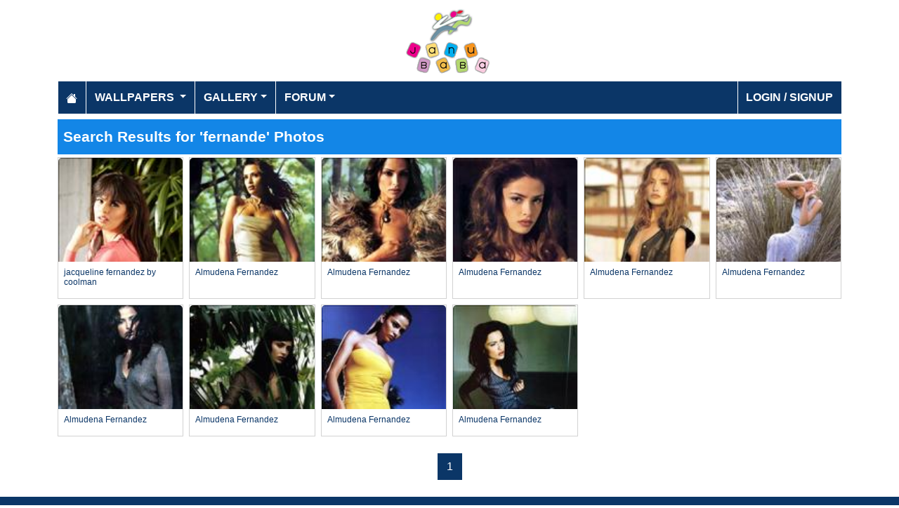

--- FILE ---
content_type: text/html; charset=utf-8
request_url: https://www.janubaba.com/gallery/search/fernande/pg_1
body_size: 2996
content:
<!DOCTYPE html>
<html>
<head>
    <meta charset="utf-8" />
    <meta name="viewport" content="width=device-width, initial-scale=1.0" />
    <title>Pakistan&#x27;s Largest Infotainment Portal | Janubaba.com</title>
    <meta name="description" content="Entertainment and Information portal covering events and entertainment shows happening in Pakistan include photos, videos and wallpapers" />
    <meta name="keywords" content="wallpapers, pakistan, karachi, entertainment, directory, jobs, classifieds, buy n sell, online, model watch, galllery, bollywood, lollywood, hollywood, models" />
    
    
    
    
        <link rel="stylesheet" href="/lib/bootstrap/css/bootstrap.css" />
        <link rel="stylesheet" href="/css/site.css" />
        <link rel="stylesheet" href="/themes/Janubaba/site.css" />
    
    


    
    
</head>
<body>
    
<header>
    <div class="container mb-2">
        <div class="row my-2">
            <div class="col-12 text-center"><a href="/"><img src="/themes/janubaba/images/logo.png" class="img-fluidmy-3" width="150" height="100" alt="Logo" /></a></div>

        </div>

        <nav class="navbar navbar-dark navbar-expand-md">
            <button class="navbar-toggler" type="button" data-bs-toggle="collapse" data-bs-target="#navbarCollapse"
                    aria-controls="navbarCollapse" aria-expanded="false" aria-label="Toggle navigation">
                <span class="navbar-toggler-icon"></span>
            </button>
            <div class="collapse navbar-collapse" id="navbarCollapse">
                <ul class="navbar-nav me-auto">
                    <li class="nav-item">
                        <a class="nav-link" href="/">
                            <svg xmlns="http://www.w3.org/2000/svg" width="16" height="16" fill="currentColor" class="bi bi-house-fill" viewBox="0 0 16 16">
                                <path d="M8.707 1.5a1 1 0 0 0-1.414 0L.646 8.146a.5.5 0 0 0 .708.708L8 2.207l6.646 6.647a.5.5 0 0 0 .708-.708L13 5.793V2.5a.5.5 0 0 0-.5-.5h-1a.5.5 0 0 0-.5.5v1.293z"></path>
                                <path d="m8 3.293 6 6V13.5a1.5 1.5 0 0 1-1.5 1.5h-9A1.5 1.5 0 0 1 2 13.5V9.293z"></path>
                            </svg>
                        </a>
                    </li>
                    <li class="nav-item dropdown">
                        <a class="nav-link dropdown-toggle" href="/wallpapers" id="navbarDropdown" role="button"
                           data-bs-toggle="dropdown" aria-haspopup="true" aria-expanded="false">
                            Wallpapers
                        </a>
                        <ul class="dropdown-menu multi-column columns-2" aria-labelledby="navbarDropdown">
                            <li class="row">
                                    <div class="col-sm-6">
                                        <ul class="multi-column-dropdown">
                                                <li><a class="dropdown-item" href="/wallpapers/Aircrafts">Aircrafts</a></li>
                                                <li><a class="dropdown-item" href="/wallpapers/Wallpapers/All-Categories">All Categories</a></li>
                                                <li><a class="dropdown-item" href="/wallpapers/Animals">Animals</a></li>
                                                <li><a class="dropdown-item" href="/wallpapers/Bollywood">Bollywood</a></li>
                                                <li><a class="dropdown-item" href="/wallpapers/Cars">Cars</a></li>
                                                <li><a class="dropdown-item" href="/wallpapers/Cartoons">Cartoons</a></li>
                                                <li><a class="dropdown-item" href="/wallpapers/Couples">Couples</a></li>
                                                <li><a class="dropdown-item" href="/wallpapers/Digital-Art">Digital Art</a></li>
                                                <li><a class="dropdown-item" href="/wallpapers/Funny">Funny</a></li>
                                                <li><a class="dropdown-item" href="/wallpapers/Games">Games</a></li>
                                                <li><a class="dropdown-item" href="/wallpapers/Hollywood">Hollywood</a></li>
                                                <li><a class="dropdown-item" href="/wallpapers/Kids">Kids</a></li>
                                        </ul>
                                    </div>
                                    <div class="col-sm-6">
                                        <ul class="multi-column-dropdown">
                                                <li><a class="dropdown-item" href="/wallpapers/Landscapes">Landscapes</a></li>
                                                <li><a class="dropdown-item" href="/wallpapers/Lollywood">Lollywood</a></li>
                                                <li><a class="dropdown-item" href="/wallpapers/Misc">Misc</a></li>
                                                <li><a class="dropdown-item" href="/wallpapers/Models">Models</a></li>
                                                <li><a class="dropdown-item" href="/wallpapers/Movies">Movies</a></li>
                                                <li><a class="dropdown-item" href="/wallpapers/Personals">Personals</a></li>
                                                <li><a class="dropdown-item" href="/wallpapers/Poetic">Poetic</a></li>
                                                <li><a class="dropdown-item" href="/wallpapers/Ships">Ships</a></li>
                                                <li><a class="dropdown-item" href="/wallpapers/Special">Special</a></li>
                                                <li><a class="dropdown-item" href="/wallpapers/Sports">Sports</a></li>
                                                <li><a class="dropdown-item" href="/wallpapers/Wallpapers">Wallpapers</a></li>
                                        </ul>
                                    </div>
                            </li>
                        </ul>
                    </li>
                    <li class="nav-item dropdown">
                        <a class="nav-link dropdown-toggle" href="/gallery" id="navbarDropdown" role="button" data-bs-toggle="dropdown" aria-haspopup="true" aria-expanded="false">Gallery</a>
                        <ul class="dropdown-menu multi-column columns-2" aria-labelledby="navbarDropdown">
                            <li class="row">
                                    <div class="col-sm-6">
                                        <ul class="multi-column-dropdown">
                                                <li><a class="dropdown-item" href="/gallery/Bollywood">Bollywood</a></li>
                                                <li><a class="dropdown-item" href="/gallery/Hollywood">Hollywood</a></li>
                                                <li><a class="dropdown-item" href="/gallery/International">International</a></li>
                                        </ul>
                                    </div>
                                    <div class="col-sm-6">
                                        <ul class="multi-column-dropdown">
                                                <li><a class="dropdown-item" href="/gallery/Lollywood">Lollywood</a></li>
                                                <li><a class="dropdown-item" href="/gallery/Sports">Sports</a></li>
                                        </ul>
                                    </div>
                            </li>
                        </ul>
                    </li>
                    <li class="nav-item dropdown">
                        <a class="nav-link dropdown-toggle" href="/forum" id="navbarDropdown" role="button" data-bs-toggle="dropdown" aria-haspopup="true" aria-expanded="false">Forum</a>
                        <ul class="dropdown-menu multi-column columns-2" aria-labelledby="navbarDropdown" style="min-width: 500px;">
                            <li class="row">
                                    <div class="col-sm-6">
                                        <ul class="multi-column-dropdown">
                                                <li><a class="dropdown-item overflow-hidden" href="/forum/topics/7-Introductions">Introductions</a></li>
                                                <li><a class="dropdown-item overflow-hidden" href="/forum/topics/5-Freedom-of-Speech">Freedom of Speech</a></li>
                                                <li><a class="dropdown-item overflow-hidden" href="/forum/topics/12-Religion">Religion</a></li>
                                                <li><a class="dropdown-item overflow-hidden" href="/forum/topics/19-Songs-and-Lyrics-Talk">Songs and Lyrics Talk</a></li>
                                                <li><a class="dropdown-item overflow-hidden" href="/forum/topics/13-Professions-/-Education">Professions / Education</a></li>
                                                <li><a class="dropdown-item overflow-hidden" href="/forum/topics/8-Poetry-Cafe-URDU">Poetry Cafe (URDU)</a></li>
                                                <li><a class="dropdown-item overflow-hidden" href="/forum/topics/9-Sentiments">Sentiments</a></li>
                                                <li><a class="dropdown-item overflow-hidden" href="/forum/topics/4-Rendezvous-aka-Request-service-center-Help-Desk">Rendezvous (aka Request, service center, Help Desk)</a></li>
                                                <li><a class="dropdown-item overflow-hidden" href="/forum/topics/18-Teen-Talk">Teen Talk</a></li>
                                                <li><a class="dropdown-item overflow-hidden" href="/forum/topics/22-Idiotic-Topics-Trash-Bin">Idiotic Topics (Trash Bin) </a></li>
                                                <li><a class="dropdown-item overflow-hidden" href="/forum/topics/23-Poetry-Cafe-English">Poetry Cafe (English)</a></li>
                                                <li><a class="dropdown-item overflow-hidden" href="/forum/topics/25-JB-SOCIAL-CLUB">JB SOCIAL CLUB</a></li>
                                                <li><a class="dropdown-item overflow-hidden" href="/forum/topics/10-Love-and-Romance">Love and Romance</a></li>
                                        </ul>
                                    </div>
                                    <div class="col-sm-6">
                                        <ul class="multi-column-dropdown">
                                                <li><a class="dropdown-item overflow-hidden" href="/forum/topics/15-Serious-Corner">Serious Corner</a></li>
                                                <li><a class="dropdown-item overflow-hidden" href="/forum/topics/17-Road-Trips-/-OffRoad-/-Vacations">Road Trips / OffRoad / Vacations</a></li>
                                                <li><a class="dropdown-item overflow-hidden" href="/forum/topics/20-Sports-Talk">Sports Talk</a></li>
                                                <li><a class="dropdown-item overflow-hidden" href="/forum/topics/2-Bollywood">Bollywood</a></li>
                                                <li><a class="dropdown-item overflow-hidden" href="/forum/topics/26-Trash-Bin">Trash Bin</a></li>
                                                <li><a class="dropdown-item overflow-hidden" href="/forum/topics/11-ForeignWood">ForeignWood</a></li>
                                                <li><a class="dropdown-item overflow-hidden" href="/forum/topics/21-Cool/-Classic/-Amazing/-Artistic-Pictures">Cool/ Classic/ Amazing/ Artistic Pictures</a></li>
                                                <li><a class="dropdown-item overflow-hidden" href="/forum/topics/14-Gaming-Zone">Gaming Zone</a></li>
                                                <li><a class="dropdown-item overflow-hidden" href="/forum/topics/6-Funny-Phix-/JOKES/Topics-Box">Funny Phix!/JOKES/Topics Box</a></li>
                                                <li><a class="dropdown-item overflow-hidden" href="/forum/topics/1-Lollywood">Lollywood</a></li>
                                                <li><a class="dropdown-item overflow-hidden" href="/forum/topics/24-JB-IT-Solutions">JB IT Solutions</a></li>
                                                <li><a class="dropdown-item overflow-hidden" href="/forum/topics/3-Advertisment">Advertisment</a></li>
                                        </ul>
                                    </div>
                            </li>
                        </ul>
                    </li>

                </ul>
                <ul class="navbar-nav">
                        <li class="nav-item">
                            <a class="nav-link" aria-current="page" href="/account/login">Login / Signup</a>
                        </li>

                </ul>

            </div>
        </nav>
    </div>
</header>
    <div class="container">
    <h1>Search Results for 'fernande' Photos</h1>

        <div class="my-1">
            
        </div>
        <div class="row g-2">
                <div class="col-lg-2 col-md-3 col-6">
                    <div class="card h-100">
    <a href="/gallery/37167-jacqueline-fernandez-by-coolman"><img class="card-img-top img-fluid" src="/gallery/Bollywood/Actresses/New_Artist/tn_jacqueline8_cubrg.jpg" alt="jacqueline fernandez                      by coolman"></a>
    <div class="card-body">
        <h5 class="card-title fs-7"><a href="/gallery/37167-jacqueline-fernandez-by-coolman">jacqueline fernandez                      by coolman</a></h5>
    </div>
</div>
                </div>
                <div class="col-lg-2 col-md-3 col-6">
                    <div class="card h-100">
    <a href="/gallery/21428-Almudena-Fernandez"><img class="card-img-top img-fluid" src="/gallery/hollywood/actresses/AlmudenaFernandez/tn_Janubaba_32397_kk564549_8BSU.jpg" alt="Almudena Fernandez"></a>
    <div class="card-body">
        <h5 class="card-title fs-7"><a href="/gallery/21428-Almudena-Fernandez">Almudena Fernandez</a></h5>
    </div>
</div>
                </div>
                <div class="col-lg-2 col-md-3 col-6">
                    <div class="card h-100">
    <a href="/gallery/21427-Almudena-Fernandez"><img class="card-img-top img-fluid" src="/gallery/hollywood/actresses/AlmudenaFernandez/tn_Janubaba_32396_kk564548_P2QA.jpg" alt="Almudena Fernandez"></a>
    <div class="card-body">
        <h5 class="card-title fs-7"><a href="/gallery/21427-Almudena-Fernandez">Almudena Fernandez</a></h5>
    </div>
</div>
                </div>
                <div class="col-lg-2 col-md-3 col-6">
                    <div class="card h-100">
    <a href="/gallery/21426-Almudena-Fernandez"><img class="card-img-top img-fluid" src="/gallery/hollywood/actresses/AlmudenaFernandez/tn_Janubaba_32395_kk564521_C9NQ.jpg" alt="Almudena Fernandez"></a>
    <div class="card-body">
        <h5 class="card-title fs-7"><a href="/gallery/21426-Almudena-Fernandez">Almudena Fernandez</a></h5>
    </div>
</div>
                </div>
                <div class="col-lg-2 col-md-3 col-6">
                    <div class="card h-100">
    <a href="/gallery/21425-Almudena-Fernandez"><img class="card-img-top img-fluid" src="/gallery/hollywood/actresses/AlmudenaFernandez/tn_Janubaba_32394_kk564518_LUFD.jpg" alt="Almudena Fernandez"></a>
    <div class="card-body">
        <h5 class="card-title fs-7"><a href="/gallery/21425-Almudena-Fernandez">Almudena Fernandez</a></h5>
    </div>
</div>
                </div>
                <div class="col-lg-2 col-md-3 col-6">
                    <div class="card h-100">
    <a href="/gallery/21424-Almudena-Fernandez"><img class="card-img-top img-fluid" src="/gallery/hollywood/actresses/AlmudenaFernandez/tn_Janubaba_32393_kk564513_HAUV.jpg" alt="Almudena Fernandez"></a>
    <div class="card-body">
        <h5 class="card-title fs-7"><a href="/gallery/21424-Almudena-Fernandez">Almudena Fernandez</a></h5>
    </div>
</div>
                </div>
                <div class="col-lg-2 col-md-3 col-6">
                    <div class="card h-100">
    <a href="/gallery/21423-Almudena-Fernandez"><img class="card-img-top img-fluid" src="/gallery/hollywood/actresses/AlmudenaFernandez/tn_Janubaba_32392_kk564512_V2AZ.jpg" alt="Almudena Fernandez"></a>
    <div class="card-body">
        <h5 class="card-title fs-7"><a href="/gallery/21423-Almudena-Fernandez">Almudena Fernandez</a></h5>
    </div>
</div>
                </div>
                <div class="col-lg-2 col-md-3 col-6">
                    <div class="card h-100">
    <a href="/gallery/21422-Almudena-Fernandez"><img class="card-img-top img-fluid" src="/gallery/hollywood/actresses/AlmudenaFernandez/tn_Janubaba_32391_kk564504_VKWF.jpg" alt="Almudena Fernandez"></a>
    <div class="card-body">
        <h5 class="card-title fs-7"><a href="/gallery/21422-Almudena-Fernandez">Almudena Fernandez</a></h5>
    </div>
</div>
                </div>
                <div class="col-lg-2 col-md-3 col-6">
                    <div class="card h-100">
    <a href="/gallery/21421-Almudena-Fernandez"><img class="card-img-top img-fluid" src="/gallery/hollywood/actresses/AlmudenaFernandez/tn_Janubaba_32390_kk564503_FNDO.jpg" alt="Almudena Fernandez"></a>
    <div class="card-body">
        <h5 class="card-title fs-7"><a href="/gallery/21421-Almudena-Fernandez">Almudena Fernandez</a></h5>
    </div>
</div>
                </div>
                <div class="col-lg-2 col-md-3 col-6">
                    <div class="card h-100">
    <a href="/gallery/21420-Almudena-Fernandez"><img class="card-img-top img-fluid" src="/gallery/hollywood/actresses/AlmudenaFernandez/tn_Janubaba_32389_kk564501_AWNC.jpg" alt="Almudena Fernandez"></a>
    <div class="card-body">
        <h5 class="card-title fs-7"><a href="/gallery/21420-Almudena-Fernandez">Almudena Fernandez</a></h5>
    </div>
</div>
                </div>
        </div>
        <div class="my-4">
            <nav><ul class="pagination justify-content-center">
<li class="page-item active"><a class="page-link" href="/gallery/search/fernande/pg-1">1</a></li>
</ul></nav>

        </div>

</div>

    <footer>

    <div class="bg-dark1 py-2">
        <div class="container">
            <div class="d-flex justify-content-between align-items-center">
                <div> Copyright © 2026 Janubaba.com. All rights reserved.</div>
                <div>
                        <a href="/contactus">Contact Us</a>



                </div>
            </div>

        </div>

    </div>

</footer>
    
    
        <script src="/lib/bootstrap/js/bootstrap.bundle.js"></script>
        <script src="/lib/vanilla-lazyload/dist/lazyload.js"></script>
        <script src="/js/site.js"></script>
    
    

        

    <!-- Default Statcounter code for Janubaba.com
http://www.janubaba.com -->
<script type="text/javascript">
var sc_project=10501299; 
var sc_invisible=1; 
var sc_security="dad8c239"; 
</script>
<script type="text/javascript"
src="https://www.statcounter.com/counter/counter.js"
async></script>
<noscript><div class="statcounter"><a title="real time web
analytics" href="https://statcounter.com/"
target="_blank"><img class="statcounter"
src="https://c.statcounter.com/10501299/0/dad8c239/1/"
alt="real time web analytics"
referrerPolicy="no-referrer-when-downgrade"></a></div></noscript>
<!-- End of Statcounter Code -->
    <div class="overlayLoader"></div>
    <div id="ajaxResult"></div>
        
<script defer src="https://static.cloudflareinsights.com/beacon.min.js/vcd15cbe7772f49c399c6a5babf22c1241717689176015" integrity="sha512-ZpsOmlRQV6y907TI0dKBHq9Md29nnaEIPlkf84rnaERnq6zvWvPUqr2ft8M1aS28oN72PdrCzSjY4U6VaAw1EQ==" data-cf-beacon='{"version":"2024.11.0","token":"d98ecd330dc34a83a222968e2d3361e9","r":1,"server_timing":{"name":{"cfCacheStatus":true,"cfEdge":true,"cfExtPri":true,"cfL4":true,"cfOrigin":true,"cfSpeedBrain":true},"location_startswith":null}}' crossorigin="anonymous"></script>
</body>
</html>

--- FILE ---
content_type: text/css
request_url: https://www.janubaba.com/themes/Janubaba/site.css
body_size: 2220
content:
/*
    NavBar: 0173c7 > 0b3667
    NavBar hover: 2a8ad4 > 2a5aa6
    Home H1 fecc73 > 79dbff

*/

* {
    font-family: 'Trebuchet MS', 'Lucida Sans Unicode', 'Lucida Grande', 'Lucida Sans', Arial, sans-serif
}
h1 {
}

.bg-pastel1 {
    background-color: #60c2ae;
    color: white;
}

.bg-pastel2 {
    background-color: #ef7673;
    color: white;
}

.bg-pastel3 {
    background-color: #c575ce;
    color: white;
}

.related-products {
    
}
.container-catalogue h2 {
    margin: 0px;
    font-size: 1.2rem;
    font-weight: 700;
    padding: 0.5rem;
    padding-top: 0.8rem;
    padding-bottom: 0.8rem;
    border-radius: 0.2rem;
}




body {
}



a {
    color: #0b3667;
    text-decoration: none;
    background-color: transparent;
}

    a:hover {
        color: #0b3667;
        text-decoration: underline;
        background-color: transparent;
    }

.bg-dark {
    background-color: #2a5aa6 !important;
}

.bg-dark1 {
    background-color: #0b3667 !important;
}

.navbar i {
    font-size: 1.2rem;
}

.navbar {
    font-weight: 600;
    font-size: 1rem;
    padding: 0rem;
    text-transform: uppercase;
    background-color: #0b3667;
}

.navbar-dark .navbar-toggler-icon {
    background-image: url("data:image/svg+xml,%3csvg viewBox='0 0 30 30' xmlns='http://www.w3.org/2000/svg'%3e%3cpath stroke='rgba(255, 255, 255, 1)' stroke-width='2' stroke-linecap='round' stroke-miterlimit='10' d='M4 7h22M4 15h22M4 23h22'/%3e%3c/svg%3e");
}

.navbar-dark .navbar-nav .nav-link {
    color: white;
}

.nav-item {
    margin-right: 1px;
    padding: 0.2rem;
    border-left: 1px solid #fff;
}

    .nav-item:hover {
        background-color: #2a5aa6;
    }

.navbar-dark .navbar-nav .nav-link:hover, .navbar-dark .navbar-nav .nav-link:focus {
    color: white;
}

.dropdown-menu {
    background-color: #0b3667;
    border: 0px solid rgba(0, 0, 0, .15);
    border-radius: 0rem;
    margin: 0rem;
    padding: 0rem;
}
    .dropdown-menu.columns-2 {
        min-width: 400px;
    }

    .dropdown-menu.columns-3 {
        min-width: 600px;
    }


.dropdown-item {
    color: #ffffff;
    font-weight: 600;
    font-size: 14px;
    padding-right: 1rem;
    padding-top: 0.5rem;
    padding-bottom: 0.5rem;
    padding-left: 1rem;
}

    .dropdown-item:active,
    .dropdown-item:focus,
    .dropdown-item:hover {
        background-color: #2a5aa6;
        color: #ffffff;
    }

    .dropdown-item:hover {
        background-color: #2a5aa6;
    }

.home-carousel .carousel-item video {
    width: 100%;
    position: absolute;
    top: 50%;
    transform: translateY(-50%);
}

.home-carousel .carousel-item img {
    width: 100%;
    position: absolute;
    top: 50%;
    transform: translateY(-50%);
}

.home-carousel .carousel-item {
    height: 300px;
}

@media screen and (min-width: 992px) {
    .home-carousel .carousel-item {
        height: 80vh;
    }
}

.btn {
    border-radius: 0px;
}

.form-control {
    border-radius: 0px;
}

.btn-primary {
    color: #ffffff !important;
    background-color: #0b3667;
    border-color: #0b3667;
    font-weight: 600;
}

    .btn-primary:hover {
        background-color: #2a5aa6;
        border-color: #2a5aa6;
    }


footer {
    color: white;
    font-size: 0.9rem;
}

    footer .fa-ul {
        margin-left: 1rem;
        line-height: 1.5rem;
    }

        footer .fa-ul .fa-li {
            line-height: 1.5rem;
            font-size: 0.6rem;
            margin: 0;
        }

    footer p {
        margin-bottom: 5px;
        font-size: 1rem;
        font-weight: 600;
    }

    footer a {
        margin-left: 3px;
        color: white;
    }

        footer a:hover {
            color: white;
        }

    footer .social-icons {
        padding: 4px;
        font-size: 2rem;
        text-align: center;
        text-decoration: none;
        opacity: 1;
    }

        footer .social-icons:hover {
            opacity: 0.5;
        }

.dropdown-submenu {
    position: relative;
}

    .dropdown-submenu a::after {
        transform: rotate(-90deg);
        position: absolute;
        right: 6px;
        top: 1.3em;
    }

    .dropdown-submenu .dropdown-menu {
        top: 0;
        left: 100%;
        margin-left: .1rem;
        margin-right: .1rem;
    }


.alert-info {
    color: #60180c;
    background-color: #f1d6d1;
    border-color: #ebc4be;
}

.headerlinks ul {
    list-style: none;
    margin: 0px;
}

.headerlinks li {
    padding: 14px;
    display: inline-block;
}

.headerlinks a {
    text-transform: none;
}

.headerlinks {
    border-bottom: 1px solid #dddddd;
    font-size: 14px;
    margin-bottom: 10px;
}


.card {
    border-radius: 0px;
}

.card-body {
    padding: 0.5rem;
}

.card-footer {
    text-align: center;
    padding: 0.5rem;
    background-color: transparent;
    border-top: none;
}

.btn-primary.disabled, .btn-primary:disabled {
    color: #fff;
    background-color: #0a649e;
    border-color: #0a649e;
}

.modal a {
    text-decoration: underline;
}

.bg-primary {
}

h1 {
    color: white;
    margin: 0px;
    font-size: 1.3rem;
    font-weight: 700;
    padding: 0.5rem;
    padding-top: 0.8rem;
    padding-bottom: 0.8rem;
    background-color: #1386e7;
}

.container-cart {
    margin-top: 1rem;
    margin-bottom: 1rem;
}

.container-pages {
    margin-top: 1rem;
    margin-bottom: 1rem;
}

.container-catalogue {
    margin-top: 1rem;
    margin-bottom: 1rem;
}

.container-account {
    margin-top: 1rem;
    margin-bottom: 1rem;
}

h2 {
    margin: 0px;
    padding-bottom: 0.3rem;
    color: #0b3667;
    font-size: 1.2rem;
    font-weight: bold;
    margin-bottom: 10px;
}

.list-group-item.active {
    z-index: 2;
    color: #fff;
    background-color: #0b3667;
    border-color: #0b3667;
}

.container-catalogue img {
}

.pagination {
    border-radius: 0rem;
}

.page-item.active .page-link {
    color: #fff;
    background-color: #0b3667;
    border-color: #0b3667;
}

.page-link {
    border-radius: 0rem;
    color: #0b3667;
}

.page-item:last-child .page-link {
    border-radius: 0rem;
}

.page-item:first-child .page-link {
    border-radius: 0rem;
}

.bg-success {
    background-color: red !important;
}

.underline {
    text-decoration: underline;
}

.bold {
    font-weight: bold;
}

.price {
    font-size: 2rem;
    font-weight: bold;
}

.paymentselection label {
    font-weight: bold;
}

.payment-icons img {
    max-width: 40px;
}

.product-box .card-text {
}

.product-box .card-footer {
    font-size: 1.2rem;
    font-weight: bold;
}
.product-box .card-title {
    font-size: 1rem;
    font-weight: bold;
    margin-bottom: 0.25rem;
}

.product-box .strikethrough {
    font-weight: normal;
    font-size: 0.8rem;
    text-decoration: line-through;
}

.product-box .discount {
    font-weight: normal;
    font-size: 0.8rem;
    color: red;
}

.price .strikethrough {
    font-weight: normal;
    font-size: 1.4rem;
    text-decoration: line-through;
}

.price .discount {
    font-weight: normal;
    font-size: 0.8rem;
    color: red;
}


.product-details {
    font-weight: bold;
    margin-bottom: 10px;
}


.mailinglist p {
    margin-bottom: 0.5rem;
}

.alert-link {
    text-decoration: underline;
}

.product-description h3 {
    font-weight: 800;
}

.product-description h5 {
    font-weight: bold;
    margin: 0;
}

.container-catalogue .date-added {
    font-size: 12px;
    font-weight: bold;
    color: #f20c62;
}
.fotorama__wrap {
    margin: 0 auto;
}

.bg-forum-topic {
    background-color: lightgray;
    color: black;
}
.multi-column-dropdown {
    list-style: none;
    margin: 0rem;
    padding: 0rem;
}

    .multi-column-dropdown li a {
    }

        .multi-column-dropdown li a:hover {
        }
@media (max-width: 767px) {
    .dropdown-menu.multi-column {
        min-width: 240px !important;
        overflow-x: hidden;
    }
}
    blockquote {
    padding-left:10px;
    margin-left: 10px;
    border-left: 5px solid #2a5aa6;
}
        blockquote .blockquote_author {
            font-weight: bold;
            margin-bottom: 10px;
        }